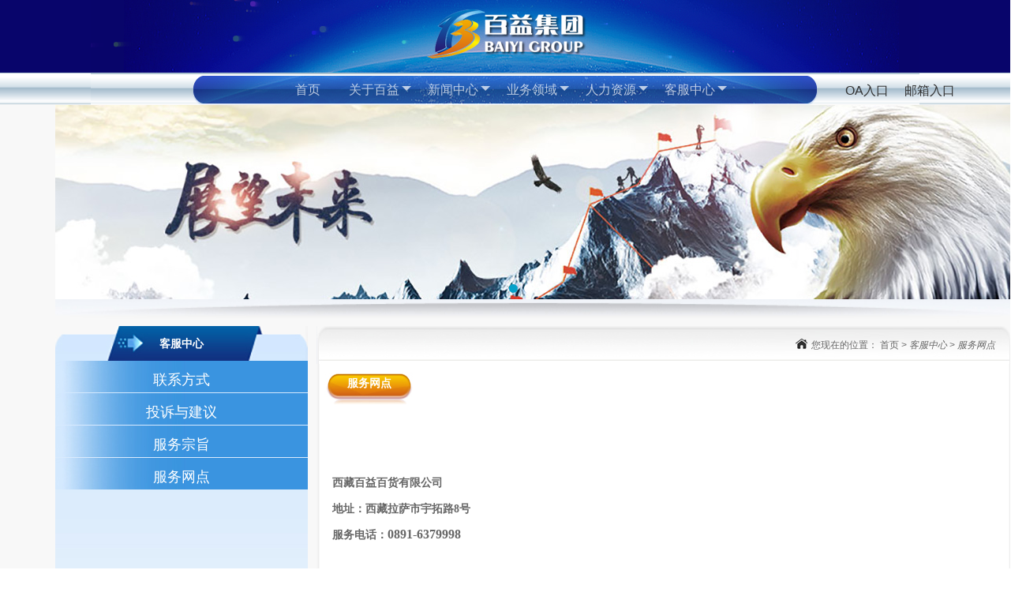

--- FILE ---
content_type: text/html; charset=utf-8
request_url: https://www.baiyigroup.com/service/fwwd?btwaf=43635809
body_size: 10795
content:
<!-- 页面头部 -->
<!-- 页面头部 -->
<!DOCTYPE html>
<html lang="zh">

<head>
<!-- 页面变灰 
<style>
html {-webkit-filter: grayscale(95%);filter:progid:DXImageTransform.Microsoft.BasicImage(graysale=1);}
</style> 
页面变灰 -->
    <meta charset="utf-8">
    <meta name="viewport" content="width=device-width, initial-scale=1, maximum-scale=1">
        <title>服务网点_客服中心_百益集团 - 商业零售·现代农业·地产开发·工程建设</title>
    <!-- 判断关键字是否存在 -->
    	<meta name="description" content= "服务网点，百益网点位置" >
    <meta name="keywords" content= "服务网点" >
    <link rel="stylesheet" href="/static/home/css/layui.css">
    <link rel="shortcut icon" href="/static/home/images/byimg/byico.ico" />
    <!-- 外部引入jq（百度调取） -->
    <script src="/static/home/css/jquery.min.js"></script>
	<script src="/static/home/layui.js"></script>
    <link href="/static/home/css/style.css" rel="stylesheet" type="text/css" />
    <!-- <link rel="stylesheet" type="text/css" media="screen" href="https://cdn.bootcss.com/ionicons/2.0.1/css/ionicons.min.css"> -->
	<!-- <link href="/static/home/css/dialog.css" rel="stylesheet"> -->
	<!--移动端弹出对话框 <script src="/static/home/css/mDialogMin.js"></script> -->
    <link href="/static/home/css/base.css" rel="stylesheet" type="text/css" />
    <!-- 熊掌号关注 
    <script src="//msite.baidu.com/sdk/c.js?appid=1591072246002244"></script> -->
	
</head>
<body>
<!-- 添加熊掌号bar,只有移动端显示 
<div class="mobile-bar" style="margin-bottom: 26px; padding-left: 17px; padding-right: 17px; margin-top: -25px;">
    <script>cambrian.render('head')</script>
</div>-->

<!-- logo部分 -->
<!-- 移动端导航 -->
<div class="mobile-navigation">

    <a href="/"><img src="/static/home/img/mobile_logo.png" style="float: left; height: 38px; margin-top: 8px;"></a><img src="/static/home/img/mobile_menu.jpg" style="float: right " id="mobile-menu-img"><!-- <a id="mdialog6" href="javascript:;"><img src="/static/home/img/sjdzf.gif" style=" float: right; height: 38px; margin-top: 8px; margin-right: 0px;"></a> -->
    
</div>
<div class="mobile-menu">
    <ul>
        <a href="/"><li>首页</li></a>
        <a href="/aboutus/jtjj"><li>集团介绍</li></a>
        <a href="/aboutus/qywh"><li>企业文化</li></a>
        <a href="/news/bydt"><li>百益动态</li></a>
        <a href="/news/byzs"><li>行业资讯</li></a>
		<a href="/video"><li>视频中心</li></a>
		<a href="/page/detail/id/1"><li>临夏（中荷）国际鲜花港</li></a>
        <a href="/business/projects"><li>关注百益</li></a>
        <a href="/service/tsjy"><li>建议留言</li></a>
    </ul>
</div>
<!-- 移动端下拉菜单js -->
<script>
    $(document).ready(function(){
        $("#mobile-menu-img").click(function () {
            $(".mobile-menu").slideToggle();
        })
    });
</script>



<!-- pc端导航 -->
<div class="logo-bg">	
	<div  class="layui-row" style="text-align:center">
		<img src="/static/home/images/byimg/logo.png" style=" margin-left: -120px;margin-top: 10px; width:238px; height: 90px; position:absolute;left:50%; z-index: 99; vertical-align:middle; margin-top: expression((120-this.height)/2);">
	
		<!-- <embed pluginspage="http://www.macromedia.com/go/getflashplayer" width="238px" height="107px" align="middle" type="application/x-shockwave-flash" src="/static/home/images/byimg/logo.swf" quality="high" menu="false" wmode="transparent" allowfullscreen="true"> -->
	</div>
	<canvas id="myCanvas" width="1050" height="107" ></canvas>

    <div class="layui-container logo"></div>
    <div class="layui-container dh">
        <div class="layui-row">
			<div class="layui-col-md2">&nbsp;</div>
            <div class="layui-col-md8 navigation">
                <ul class="layui-nav layui-bg-cyan dh-box zl-bg">
                    <li class="layui-nav-item"><a href="/">首页</a></li>
                    <li class="layui-nav-item">
                        <a href="javascript:;">关于百益</a>
                        <dl class="layui-nav-child">
                            <dd><a href="/aboutus/jtjj.html">集团简介</a></dd>
                            <!-- <dd><a href="/aboutus/qyjg.html">企业架构</a></dd> -->
                            <dd><a href="/aboutus/qywh.html">企业文化</a></dd>
                            <dd><a href="/aboutus/dszzc.html">董事长致辞</a></dd>
                            <dd><a href="/aboutus/gsry.html">公司荣誉</a></dd>
                            <dd><a href="/aboutus/gslc.html">公司历程</a></dd>
                            <dd><a href="/aboutus/fzzl.html">发展战略</a></dd>
                            <!-- <dd><a href="/aboutus/shhd.html">社会活动</a></dd> -->
                            <dd><a href="/aboutus/jtxs.html">集团下属企业</a></dd>
                        </dl>
                    </li>
                    <li class="layui-nav-item">
                        <a href="javascript:;">新闻中心</a>
                        <dl class="layui-nav-child">
                            <dd><a href="/news/bydt">百益动态</a></dd>
                            <dd><a href="/news/mtbd">百益之声</a></dd>
                            <!-- <dd><a href="/news/ppjs">品牌建设</a></dd> -->
                            <dd><a href="/news/byzs">行业资讯</a></dd>
							<dd><a href="/video">视频中心</a></dd>
                        </dl>
                    </li>
                    <li class="layui-nav-item">
                        <a href="javascript:;">业务领域</a>
                        <dl class="layui-nav-child">
                            <dd><a href="/Field/bycs">商业零售</a></dd>
                            <dd><a href="/Field/byny">现代农业</a></dd>
                            <dd><a href="/Field/bydc">地产开发</a></dd>
							<dd><a href="/Field/gcjs">工程建设</a></dd>
                            <!-- <dd><a href="/Field/bybh">百益百货</a></dd> -->
							<!-- <dd><a href="/page/detail/id/2">时代广场</a></dd> -->
                            <!-- <dd><a href="/Field/jdhs">酒店会所</a></dd> -->
                            <!-- <dd><a href="/Field/bywl">百益物业</a></dd> -->
                            <!-- <dd><a href="/Field/byyy">百益医药</a></dd> -->
                            <!-- <dd><a href="/page/detail/id/1">国际鲜花港</a></dd> -->
							<!-- <dd><a href="/page/detail/id/6">工程建设</a></dd> -->
                        </dl>
                    </li>
                    <!--<li class="layui-nav-item">
                        <a href="javascript:;">商务中心</a>
                        <dl class="layui-nav-child">
                            <dd><a href="/business/projects">新项目介绍</a></dd>
                            <dd><a href="/business/app">商务预约</a></dd>
                            <dd><a href="/business/guestbook">在线留言</a></dd>
                            <dd><a href="/business/message">查看留言</a></dd>
                        </dl>
                    </li>-->
					<li class="layui-nav-item">
                        <a href="javascript:;">人力资源</a>
                        <dl class="layui-nav-child">
                            <dd><a href="/rlzy/rlzl">招贤纳士</a></dd>
                            <dd><a href="/rlzy/cpjy">百益商学院</a></dd>
                            <dd><a href="/rlzy/zyfz">职业发展</a></dd>
                            <dd><a href="/rlzy/ygtd">员工天地</a></dd>
                        </dl>
                    </li>
                    <li class="layui-nav-item">
                        <a href="javascript:;">客服中心</a>
                        <dl class="layui-nav-child">
                            <dd><a href="/service/lxfs">联系方式</a></dd>
                            <dd><a href="/service/tsjy">投诉与建议</a></dd>
                            <dd><a href="/service/fwzz">服务宗旨</a></dd>
                            <dd><a href="/service/fwwd">网点服务</a></dd>
                            <!-- <dd><a href="/service/dcwj">调查问卷</a></dd> -->
                        </dl>
                    </li>

                </ul>
            </div>
			
            <div class="layui-col-md2">
                <!-- 邮箱地址 -->
                <div class="email-div">
                    <!-- <a href="javascript:void(0)" onclick="AddFavorite('我的网站',location.href)" class="collection"> -->
                        <!-- <i class="icon ion-star myIcon"></i> -->
                        <!-- 收藏网址 -->
                    <!-- </a> -->
					<a href="https://oa.baiyigroup.com:8888/" target=_blank class="collection">
                        <i class="icon ion-email myIcon"></i>
                        OA入口
                    </a>
                    <a href="https://mail.baiyigroup.com/" target=_blank class="email-group">
                        <i class="icon ion-email myIcon"></i>
                        邮箱入口
                    </a>
                </div>

                <script type="text/javascript">
                    //收藏本站
                    function AddFavorite(title, url) {
                        try {
                            window.external.addFavorite(url, title);//ie中添加收藏脚本js
                        }
                        catch (err) {
                            try {
                                window.sidebar.addpanel(title, url, ""); //火狐中添加收藏脚本js
                            }
                            catch (err) {
                                alert("抱歉，您所使用的浏览器无法完成此操作。\n\n加入收藏失败，请使用Ctrl+D进行添加");
                            }
                        }
                    }
                </script>	
            </div>
        </div>
    </div>
</div>
<!-- js实现页面滑动bar消失 -->
<script type="text/javascript">
    $(document).ready(function(){
        $(window).scroll(function(){
            var scrollTop = $(window).scrollTop();
            if(scrollTop > 40){
                $(".mobile-bar").css("display","none");
            }
        });
    })
</script>
<script>
	var canvas = document.getElementById("myCanvas"),
		ctx = canvas.getContext("2d"),
		w = canvas.width,
		h = canvas.height,
		particles = [],
		pos = {x:w/2,y:h/2};

	function Particle(){
		this.x = pos.x;
		this.y = pos.y;
		this.r = 0.03;
		this.color = "#" + ((Math.random()*0xffffff) | 0).toString(16);
		this.vx = random(-5,5); 
		this.vy = random(-3,3); 
	}

	Particle.prototype.update = function(){
		this.x += this.vx;
		this.y += this.vy;
		this.r += 0.02;
	}

	Particle.prototype.draw = function(){
		ctx.beginPath();
		ctx.fillStyle = this.color;
		ctx.arc(this.x,this.y,this.r,0,Math.PI*2);
		ctx.fill();
	}

	function spawn(){
		var p = new Particle();
		particles.push(p);
	}

	function render(){
		ctx.fillStyle = "rgba(11,7,106,.5)";
		ctx.fillRect(0,0,w,h);
		for (var i = 0; i < particles.length; i++) {
			var p = particles[i];
			p.draw();
			p.update();
			p.r > 5 && particles.splice(i,1)
		}
	}

	~function(){
		spawn();
		render();
		requestAnimationFrame(arguments.callee);
	}()

	// var p = new Particle();
	// console.log(p)

	function random(min,max){
		return Math.random()*(max-min)+min;
	}

	<!-- document.onmousemove = function(e){ -->
		<!-- pos.x = e.pageX; -->
		<!-- pos.y = e.pageY; -->
	<!-- } -->
</script>

<style>
    .sub_ban{
        width: 1211px;
        height: 246px;
        margin: 0 auto;
        margin-top: 1px;
    }
    .sub_main{
        width: 1211px;
        margin: 0 auto;
        min-height: 600px ;
    }
    .sub_main_l{
        width: 320px;
        float: left;
    }
    .sub_main_lt{
        background: url(/static/home/images/byimg/sub_mlt.jpg) no-repeat;
        width: 320px;
        height: 44px;
        line-height: 44px;
        text-align: center;
        /*font-family: "Microsoft Yahei";*/
        color: #fff;
        font-size: 14px;
        font-weight: bold;
    }
    .layui-nav-tree{
        width: 320px;
    }
    .zclb{
        background: url("/static/home/images/byimg/sub_mlm.jpg");
    }
    .zclb li{
        background: url("/static/home/images/byimg/left_menu_bg.jpg");
        margin-bottom: 1px;
        text-align: center;
        height: 30px;
        line-height: 30px;
    }
    #zbcd a{
        height: 48px;
        line-height: 48px;
        color: white;
		font-size: 18px;
    }
    .layui-nav-tree .layui-nav-item a:hover{
        background: transparent;
    }
    .nr-bg{
        background-color: #f8f8f8;
    }
    .sub_main_r{
        width: 880px;
        min-height: 200px;
        /*background-color: #660066;*/
        float: right;
    }
    .sub_right_t{
        background: url(/static/home/images/byimg/right_t.jpg) no-repeat;
        width: 880px;
        height: 48px;
        line-height: 48px;
    }
    .sub_right_t span{
        background: url(/static/home/images/byimg/pat01.gif) no-repeat scroll 0px 5px;
        padding-left: 20px;
        float: right;
        padding-right: 20px;
    }
    .jg-div{
        height: 34px;
        background: url(/static/home/images/byimg/banner_b.jpg)no-repeat;
        background-size:100% auto;
        width:1211px;
        margin: 0 auto;
    }
    .sub_main_lm{
        background: url(/static/home/images/byimg/sub_mlm.jpg) repeat-x;
        width: 320px;
        height: 600px;
        float: left;
        /*background-color: #660066;*/
    }
    .content_tit{
        background: url(/static/home/images/byimg/pat_btn.jpg) no-repeat;
        width: 113px;
        height: 48px;
        line-height: 30px;
        font-family: "Microsoft Yahei";
        color: #fff;
        font-size: 14px;
        font-weight: bold;
        margin: 10px;
        text-align: center;
    }
    .sub_right_m{
        background: url(/static/home/images/byimg/right_m.jpg) repeat-y;
        float: left;
        width: 880px;
    }
    .content {
        line-height: 200%;
        padding: 0 20px;
        color: #666;
        font-size: 13px;
        padding-bottom: 30px;
        overflow: hidden;
    }
    .content img {
        padding: 15px;
    }
    .sub_right_b{
        background: url(/static/home/images/byimg/right_b.jpg) no-repeat;
        width: 880px;
        height: 4px;
        margin-bottom: 10px;
        clear: both;
    }
    .mobile-tsjy-content{
        display: none;
    }

    @media screen and (max-width: 1050px) {
        .mobile-logo-div img{
            height: 100%;
        }
        .nr-bg{
            display: none;
        }
        .mobile-tsjy-content{
            display: block;
        }
        .mobile-tsjy-title{
            text-align: center;
            margin-top: 30px;
        }
        .mobile-tsjy-title h2{
            color: #eba605;
        }
        .mobile-tsjy-title p{
            padding: 10px;
            line-height: 20px;
            font-size: 1.2em;
        }
        .mobile-tsjy-div{
            background-color: #E5CA83;
            height: 25em;
            margin: 2em;
            border-radius:20px;
            padding: 20px 0;
        }
        .mobile-tsjy-div1{
            width: 85%;
            background-color: white;
            height: 30px;
            margin: 10px auto;
            border-radius:10px;
        }
        .mobile-tsjy-div1 span{
            line-height: 30px;
            margin-left: 5%;
        }
        .mobile-tsjy-div1 input{
            width: 70%;
            border: none;
        }
        .mobile-tsjy-div2{
            width: 80%;
            background-color: white;
            height: 185px;
            margin: 10px auto;
            border-radius:10px;
            padding: 10px;
        }
        .mobile-tsjy-div2 textarea{
            resize: none;
            height: 185px;
            width: 98%;
            border: none;
        }
        .mobile-tsjy-div3{
            text-align: center;
        }
        .mobile-tsjy-div3 input{
            width: 25%;
            border: none;
            height: 25px;
            background-color: #E5CA83;
            border-radius:10px;
        }
        .gd-div{
            background: white;
        }
    }

</style>

<!-- 内容部分 -->
<!-- 移动端 -->
<div class="mobile-tsjy-content">
    <div style="margin-top: 60px"></div>
    <form action="" method="post">
        <div class="mobile-tsjy-title">
            <h2>投诉建议</h2>
            <p>我们秉承一切为更好服务客户的原则，向客户提供优质的产品服务。</p>
        </div>
        <div class="mobile-tsjy-div">
            <div class="mobile-tsjy-div1">
                <span>标题：</span><input type="text" name="title" value="">
            </div>
            <div class="mobile-tsjy-div1">
                <span>email：</span><input type="email" name="email" value="webmaster@baiyigroup.com" readonly="readonly">
            </div>
            <div class="mobile-tsjy-div2">
                <textarea name="content" placeholder="请输入内容……"></textarea>
            </div>
        </div>
        <div class="mobile-tsjy-div3">
            <input type="submit" value="提交">
        </div>
    </form>
    <div style="height: 40px"></div>
</div>
<!-- pc 端-->
<div class="nr-bg">
    <div class="layui-container nr-bg">
        <div class="layui-row">
            <div class="layui-col-md12">
                <!-- 图片 -->
<style>            
.DB_tab25 {width:1211px;height:246px;position:relative;overflow:hidden;cursor:pointer;margin:0 auto;}
.DB_tab25 .DB_bgSet{position:relative;}
.DB_tab25 .DB_bgSet li{position:absolute;width:100%;height:246px;display:none;}
.DB_tab25 .DB_imgSet{position:absolute;width:1200px;left:50%;margin-left:-600px;}
.DB_tab25 .DB_imgSet .DB_1_1{position:absolute;left:-5px;top:10px;}
.DB_tab25 .DB_imgSet .DB_1_2{position:absolute;left:415px;top:30px}
.DB_tab25 .DB_imgSet .DB_1_3{position:absolute;left:730px;top:180px}
.DB_tab25 .DB_imgSet .DB_2_1{position:absolute;left:75px;top:0px;}
.DB_tab25 .DB_imgSet .DB_2_2{position:absolute;left:400px;top:30px}
.DB_tab25 .DB_imgSet .DB_2_3{position:absolute;left:730px;top:180px}
.DB_tab25 .DB_imgSet .DB_3_1{position:absolute;left:10px;top:10px;}
.DB_tab25 .DB_imgSet .DB_3_2{position:absolute;left:540px;top:30px}
.DB_tab25 .DB_imgSet .DB_3_3{position:absolute;left:730px;top:180px}
.DB_tab25 .DB_menuWrap{position:absolute;width:988px;left:50%;margin-left:-500px;}
.DB_tab25 .DB_menuWrap .DB_menuSet{position:absolute;width:100%;top:226px;text-align:center;font-size:0; border-radius:20px;}
.DB_tab25 .DB_menuWrap .DB_menuSet li{cursor:pointer;margin:0 3px;display:inline}
.DB_tab25 .DB_prev{position:absolute;left:0px;top:90px;cursor:pointer;display:none}
.DB_tab25 .DB_next{position:absolute;right:0px;top:90px;cursor:pointer;display:none}
</style>
    <script type="text/javascript" src="/static/home/css/jquery.DB_tabMotionBanner.min.js"></script>
    <!-- <script type="text/javascript" src="/static/home/css/jquery-1.8.3.min.js.js"></script> -->
	 <div class="sub_ban">
    <div class="DB_tab25">
        <ul class="DB_bgSet">
            <li style="background: url(/static/home/images/byimg/sub1.jpg); display: list-item;"></li>
            <li style="background: url(/static/home/images/byimg/sub2.jpg); display: none;"></li>
            <li style="background: url(/static/home/images/byimg/sub3.jpg); display: none;"></li>
            <!--<li style="background: url(images/stu_banner2.jpg) no-repeat 100% 100%;"></li>-->
        </ul>
        <ul class="DB_imgSet" style="position: relative;">
            <li onclick="javascript:window.location.href=&#39;#&#39;;" style="position: absolute; display: list-item;">
                 <!--<img class="DB_1_1" src="/static/home/images/byimg/1_1.png" alt="" style="left: -28.7439px; opacity: 0.525122; display: block; top: 10px;">
                <img class="DB_1_2" src="/static/home/images/byimg/1_2.png" alt="" style="left: 365.032px; opacity: 0.000631522; display: block; top: 30px;">
                <img class="DB_1_3" src="/static/home/images/byimg/stuimg1_3.png" alt="" style="left: 830px; opacity: 0; display: block; top: 180px;"> -->
            </li>
            <li onclick="javascript:window.location.href=#&#39;;" style="position: absolute; display: none;">
<!--                 <img class="DB_2_1" src="/static/home/images/byimg/stuimg2_1.png" alt="" style="top: 0px; opacity: 1; display: block; left: 75px;">
                <img class="DB_2_2" src="/static/home/images/byimg/stuimg2_2.png" alt="" style="top: 30px; opacity: 1; display: block; left: 400px;">
                <img class="DB_2_3" src="/static/home/images/byimg/stuimg2_3.png" alt="" style="top: 180px; opacity: 1; display: block; left: 730px;"> -->
            </li>
            <li onclick="javascript:window.location.href=&#39;#&#39;;" style="position: absolute; display: none;">
<!--                 <img class="DB_3_1" src="/static/home/images/byimg/stuimg3_1.png" alt="" style="left: 10px; opacity: 1; display: block; top: 10px;">
                <img class="DB_3_2" src="/static/home/images/byimg/stuimg3_2.png" alt="" style="top: 30px; opacity: 1; display: block; left: 540px;">
                <img class="DB_3_3" src="/static/home/images/byimg/stuimg3_3.png" alt="" style="top: 180px; opacity: 1; display: block; left: 730px;"> -->
            </li>
        </ul>
        <div class="DB_menuWrap">
            <ul class="DB_menuSet">
                <li class="select">
                    <img src="/static/home/images/byimg/btn_on.png" alt="">
                </li>
                <li class="">
                    <img src="/static/home/images/byimg/btn_off.png" alt="">
                </li>
                <li class="">
                    <img src="/static/home/images/byimg/btn_off.png" alt="">
                </li>
            </ul>
<!--             <div class="DB_next" style="display: none;">
                <img src="/static/home/images/byimg/nextArrow.png" alt="NEXT">
            </div>
            <div class="DB_prev" style="display: none;">
                <img src="/static/home/images/byimg/prevArrow.png" alt="PREV">
            </div> -->
        </div>
    </div>
    <script type="text/javascript">
        $('.DB_tab25').DB_tabMotionBanner({
            key: 'b28551',
            autoRollingTime: 1500,
            bgSpeed: 500,
            motion: {
                DB_1_1: { left: -50, opacity: 0, speed: 1000, delay: 500 },
                DB_1_2: { left: -50, opacity: 0, speed: 1000, delay: 1000 },
                DB_1_3: { left: 100, opacity: 0, speed: 1000, delay: 1500 },
                DB_2_1: { top: 50, opacity: 0, speed: 1000, delay: 500 },
                DB_2_2: { top: 50, opacity: 0, speed: 1000, delay: 1000 },
                DB_2_3: { top: 100, opacity: 0, speed: 1000, delay: 1500 },
                DB_3_1: { left: -50, opacity: 0, speed: 1000, delay: 500 },
                DB_3_2: { top: 50, opacity: 0, speed: 1000, delay: 1000 },
                DB_3_3: { top: 0, opacity: 0, speed: 1000, delay: 1500 },
                end: null
            }
        })
    </script>
</div>
<!-- 			   <div class="sub_ban">
                    <img src="/static/home/images/byimg/sub_ban.jpg" width="1000" height="170">
                </div> -->
                <!-- 间隔div -->
                <div class="jg-div"></div>
                <!-- 列表内容 -->
                <div class="sub_main">
                    <!-- 左表格 -->
                    <div class="sub_main_l">
                        <div class="sub_main_lt">客服中心</div>
                        <div class="sub_main_lm">
                            <ul class="layui-nav layui-nav-tree layui-inline zclb" id="zbcd" lay-filter="demo" style="margin-right: 10px;">
                                <li class="layui-nav-item"><a href="lxfs">联系方式</a></li>
                                <li class="layui-nav-item"><a href="tsjy">投诉与建议</a></li>
                                <li class="layui-nav-item"><a href="fwzz">服务宗旨</a></li>
                                <li class="layui-nav-item"><a href="fwwd">服务网点</a></li>
                                <!-- <li class="layui-nav-item"><a href="dcwj">调查问卷</a></li> -->
                                <!-- <li class="layui-nav-item"><a href="hyzx">会员中心</a></li> -->
                            </ul>
                        </div>

                    </div>
                    <!-- 右侧内容 -->
                    <div class="sub_main_r">
                        <div class="sub_right_t">
                            <span>您现在的位置：
                                首页  > <i> 客服中心 </i>  > <i> 服务网点 </i>                             </span>
                        </div>
                        <div class="sub_right_mbg">
                            <div class="sub_right_m">





<style type="text/css">
    .content{
        font-size: 16px;
    }
</style>

<div class="sub_right_m">
    <div class="content_tit">服务网点</div>             <div class="content">             <p></p>
    <p class="p0" style="MARGIN-TOP: 0pt; MARGIN-BOTTOM: 0pt"><span style="FONT-WEIGHT: bold; FONT-SIZE: 10.5pt; FONT-FAMILY: '宋体'; mso-spacerun: 'yes'"></span>&nbsp;</p>
    <p class="p0" style="MARGIN-TOP: 0pt; MARGIN-BOTTOM: 0pt"><span style="FONT-WEIGHT: bold; FONT-SIZE: 10.5pt; FONT-FAMILY: '宋体'; mso-spacerun: 'yes'"></span>&nbsp;</p>
    <p class="p0" style="MARGIN-TOP: 0pt; MARGIN-BOTTOM: 0pt"><span style="FONT-WEIGHT: bold; FONT-SIZE: 10.5pt; FONT-FAMILY: '宋体'; mso-spacerun: 'yes'">西藏百益百货有限公司</span></p>
    <p class="p0" style="MARGIN-TOP: 0pt; MARGIN-BOTTOM: 0pt"><span style="FONT-WEIGHT: bold; FONT-SIZE: 10.5pt; FONT-FAMILY: '宋体'; mso-spacerun: 'yes'">地址：西藏拉萨市宇拓路8号</span></p>
    <p class="p0" style="MARGIN-TOP: 0pt; MARGIN-BOTTOM: 0pt"><span style="FONT-WEIGHT: bold; FONT-SIZE: 10.5pt; FONT-FAMILY: '宋体'; mso-spacerun: 'yes'">服务电话：<font size="3">0891-6379998</font></span></p>
    <p class="p0" style="MARGIN-TOP: 0pt; MARGIN-BOTTOM: 0pt"><span style="FONT-WEIGHT: bold; FONT-SIZE: 10.5pt; FONT-FAMILY: '宋体'; mso-spacerun: 'yes'"><font size="3"></font></span>&nbsp;</p>
    <p class="p0" style="MARGIN-TOP: 0pt; MARGIN-BOTTOM: 0pt"><span style="FONT-WEIGHT: bold; FONT-SIZE: 10.5pt; FONT-FAMILY: '宋体'; mso-spacerun: 'yes'"><font size="3"></font></span>&nbsp;</p>
    <p class="p0" style="MARGIN-TOP: 0pt; MARGIN-BOTTOM: 0pt"><span style="FONT-WEIGHT: bold; FONT-SIZE: 10.5pt; FONT-FAMILY: '宋体'; mso-spacerun: 'yes'"><font size="3">西藏百益商贸有限公司</font></span></p>
    <p class="p0" style="MARGIN-TOP: 0pt; MARGIN-BOTTOM: 0pt"><span style="FONT-WEIGHT: bold; FONT-SIZE: 10.5pt; FONT-FAMILY: '宋体'; mso-spacerun: 'yes'">地址：西藏拉萨市北京中路46号百益大楼</span></p>
    <p class="p0" style="MARGIN-TOP: 0pt; MARGIN-BOTTOM: 0pt"><span style="FONT-WEIGHT: bold; FONT-SIZE: 10.5pt; FONT-FAMILY: '宋体'; mso-spacerun: 'yes'">服务电话：0891-6829811</span></p>
    <p class="p0" style="MARGIN-TOP: 0pt; MARGIN-BOTTOM: 0pt"><span style="FONT-WEIGHT: bold; FONT-SIZE: 10.5pt; FONT-FAMILY: '宋体'; mso-spacerun: 'yes'"></span>&nbsp;</p>
    <p class="p0" style="MARGIN-TOP: 0pt; MARGIN-BOTTOM: 0pt"><span style="FONT-WEIGHT: bold; FONT-SIZE: 10.5pt; FONT-FAMILY: '宋体'; mso-spacerun: 'yes'"></span>&nbsp;</p>
    <p class="p0" style="MARGIN-TOP: 0pt; MARGIN-BOTTOM: 0pt"><span style="FONT-WEIGHT: bold; FONT-SIZE: 10.5pt; FONT-FAMILY: '宋体'; mso-spacerun: 'yes'">海南百益超市管理有限公司</span></p>
    <p class="p0" style="MARGIN-TOP: 0pt; MARGIN-BOTTOM: 0pt"><span style="FONT-WEIGHT: bold; FONT-SIZE: 10.5pt; FONT-FAMILY: '宋体'; mso-spacerun: 'yes'">地址：海南三亚市金鸡岭路58号</span></p>
    <p class="p0" style="MARGIN-TOP: 0pt; MARGIN-BOTTOM: 0pt"><span style="FONT-WEIGHT: bold; FONT-SIZE: 10.5pt; FONT-FAMILY: '宋体'; mso-spacerun: 'yes'">电话：0898-88293919</span></p>
    <p class="p0" style="MARGIN-TOP: 0pt; MARGIN-BOTTOM: 0pt"><span style="FONT-WEIGHT: bold; FONT-SIZE: 10.5pt; FONT-FAMILY: '宋体'; mso-spacerun: 'yes'"></span>&nbsp;</p>
    <p class="p0" style="MARGIN-TOP: 0pt; MARGIN-BOTTOM: 0pt"><span style="FONT-WEIGHT: bold; FONT-SIZE: 10.5pt; FONT-FAMILY: '宋体'; mso-spacerun: 'yes'"></span>&nbsp;</p>
    <p class="p0" style="MARGIN-TOP: 0pt; MARGIN-BOTTOM: 0pt"><span style="FONT-WEIGHT: bold; FONT-SIZE: 10.5pt; FONT-FAMILY: '宋体'; mso-spacerun: 'yes'">西藏百益物流有限公司</span></p>
    <p class="p0" style="MARGIN-TOP: 0pt; MARGIN-BOTTOM: 0pt"><span style="FONT-WEIGHT: bold; FONT-SIZE: 10.5pt; FONT-FAMILY: '宋体'; mso-spacerun: 'yes'">地址：西藏拉萨市北京中路46号百益大楼</span></p>
    <p class="p0" style="MARGIN-TOP: 0pt; MARGIN-BOTTOM: 0pt"><span style="FONT-WEIGHT: bold; FONT-SIZE: 10.5pt; FONT-FAMILY: '宋体'; mso-spacerun: 'yes'">电话：<font size="3">0891---6832293</font></span></p>
    <p class="p0" style="MARGIN-TOP: 0pt; MARGIN-BOTTOM: 0pt"><span style="FONT-WEIGHT: bold; FONT-SIZE: 10.5pt; FONT-FAMILY: '宋体'; mso-spacerun: 'yes'"><font size="3"></font></span>&nbsp;</p>
    <p class="p0" style="MARGIN-TOP: 0pt; MARGIN-BOTTOM: 0pt"><span style="FONT-WEIGHT: bold; FONT-SIZE: 10.5pt; FONT-FAMILY: '宋体'; mso-spacerun: 'yes'"><font size="3"></font></span>&nbsp;</p>
    <p class="p0" style="MARGIN-TOP: 0pt; MARGIN-BOTTOM: 0pt"><span style="FONT-WEIGHT: bold; FONT-SIZE: 10.5pt; FONT-FAMILY: '宋体'; mso-spacerun: 'yes'"><font size="3">甘肃百益商贸有限公司</font></span></p>
    <p class="p0" style="MARGIN-TOP: 0pt; MARGIN-BOTTOM: 0pt"><span style="FONT-WEIGHT: bold; FONT-SIZE: 10.5pt; FONT-FAMILY: '宋体'; mso-spacerun: 'yes'"><font size="3">地址：甘肃省兰州市广场西口浦发银行大厦2803室</font></span></p>
    <p class="p0" style="MARGIN-TOP: 0pt; MARGIN-BOTTOM: 0pt"><span style="FONT-WEIGHT: bold; FONT-SIZE: 10.5pt; FONT-FAMILY: '宋体'; mso-spacerun: 'yes'"><font size="3">电话：0931-8807034</font></span></p>
    <p class="p0" style="MARGIN-TOP: 0pt; MARGIN-BOTTOM: 0pt"><span style="FONT-WEIGHT: bold; FONT-SIZE: 10.5pt; FONT-FAMILY: '宋体'; mso-spacerun: 'yes'"><font size="3"></font></span>&nbsp;</p>
    </div>




</div>

<!-- 页面底部 -->
</div>
</div>
<!--<div class="cl"></div>-->
<div class="sub_right_b"></div>
</div>
</div>
</div>
</div>
</div>
</div>


<!-- 页面尾部 -->
<!-- 页尾 -->
<div class="bottom">
    <div class="layui-container">
        <div class="layui-row">
            <div class="c5_con clearfix">
                <div class="c5_left">
                    <h2 class="tuan_tt">集团下属企业
                        <a href="/aboutus/jtxs">
                            read more
                        </a>
                    </h2>
                    <div class="qiye">
                        <div class="qiye-l">
                            <a href="/aboutus/jtxs_xq/?aid=144">西藏百益商贸集团有限公司</a><br>
                            <a href="/aboutus/jtxs_xq/?aid=150">西藏百益超市有限公司</a><br>
                            <a href="/aboutus/jtxs_xq/?aid=146">西藏百益信息科技有限公司</a><br>
                            <a href="/aboutus/jtxs_xq/?aid=141">西藏百益房地产开发有限公司</a><br>
                            <a href="/aboutus/jtxs_xq/?aid=142">西藏百益物流有限公司</a><br>
                            <a href="/aboutus/jtxs_xq/?aid=147">西藏百益物业管理有限公司</a><br>
                            <a href="/aboutus/jtxs_xq/?aid=135">拉萨百益百货有限公司</a><br>
                            <a href="/page/detail/id/4">和政百益振兴农业科技有限公司</a><br>
                            <a href="/aboutus/jtxs_xq/?aid=148">三亚百益超市有限公司</a><br>
                        </div>
                        <div class="qiye-r">
                            <a href="/aboutus/jtxs_xq/?aid=151">临夏州百益商贸有限公司</a><br>
                            <a href="/aboutus/jtxs_xq/?aid=145">临夏州百益甘光置业有限公司</a><br>
                            <a href="/aboutus/jtxs_xq/?aid=143">临夏百益现代农业科技有限责任公司</a><br>
							<a href="/page/detail/id/1">临夏百益爱必达农业科技有限公司</a><br>
                            <a href="/page/detail/id/3">临夏百益亿农国际鲜花港有限责任公司</a><br>
                            <a href="/aboutus/jtxs_xq/?aid=152">临夏佰益置业有限公司</a><br>
                            <a href="/aboutus/jtxs_xq/?aid=154">临夏州佰益物业有限公司</a><br>
                            <a href="/aboutus/jtxs_xq/?aid=459">四川百益商贸有限公司</a><br>
                            <a href="/aboutus/jtxs_xq/?aid=155">三亚百益商贸有限公司</a><br>
                        </div>
                    </div>
                </div>
                <div class="c5_right">
                    <div class="c5_nr">
                        <h2 class="tuan_tt">人力资源
                            <a href="/rlzy/rlzl">
                                <!-- <img src="/static/home/images/byimg/mm.png"> -->
                                read more
                            </a>
                        </h2>

                        <!-- ************* 招聘滚动行 *************** -->
						<style>
							.main1_r_bt{
								max-width: 85%;
								text-overflow: ellipsis;
								white-space: nowrap;
								display: block;
								overflow: hidden;
								float: left;
								height:28px;
							}
						</style>
                        <div class="ziyuan" id="oDiv">
                            <ul id="oUl">
                                                                    <li>
                                        <div class="main1_r_bt">
                                            <a href="" id="fs">
                                            项目经理（年薪24万以上+项目分红，薪资可面议）                                            <i style="display: none">568</i>
                                            </a>
                                        </div>
                                        <div class="main1_r_r">2021-03-25</div>
                                        <div class="clear"></div>
                                    </li>
                                                                    <li>
                                        <div class="main1_r_bt">
                                            <a href="" id="fs">
                                            财务总经理（年薪50万以上+项目分红，可面议）                                            <i style="display: none">567</i>
                                            </a>
                                        </div>
                                        <div class="main1_r_r">2021-03-25</div>
                                        <div class="clear"></div>
                                    </li>
                                                                    <li>
                                        <div class="main1_r_bt">
                                            <a href="" id="fs">
                                            工程总经理（总工程师）（年薪50万以上+项目分红，可面议）                                            <i style="display: none">566</i>
                                            </a>
                                        </div>
                                        <div class="main1_r_r">2021-03-25</div>
                                        <div class="clear"></div>
                                    </li>
                                                                    <li>
                                        <div class="main1_r_bt">
                                            <a href="" id="fs">
                                            经营总经理（年薪50万以上+项目分红，可面议）                                            <i style="display: none">565</i>
                                            </a>
                                        </div>
                                        <div class="main1_r_r">2021-03-25</div>
                                        <div class="clear"></div>
                                    </li>
                                                                    <li>
                                        <div class="main1_r_bt">
                                            <a href="" id="fs">
                                            办公室主任（1-2万/月+项目分红，可面议）                                            <i style="display: none">564</i>
                                            </a>
                                        </div>
                                        <div class="main1_r_r">2021-03-25</div>
                                        <div class="clear"></div>
                                    </li>
                                                                    <li>
                                        <div class="main1_r_bt">
                                            <a href="" id="fs">
                                            建设公司总经理（年薪100万以上+项目分红，可面议）                                            <i style="display: none">563</i>
                                            </a>
                                        </div>
                                        <div class="main1_r_r">2021-03-25</div>
                                        <div class="clear"></div>
                                    </li>
                                                                    <li>
                                        <div class="main1_r_bt">
                                            <a href="" id="fs">
                                            财务经理                                            <i style="display: none">413</i>
                                            </a>
                                        </div>
                                        <div class="main1_r_r">2020-08-28</div>
                                        <div class="clear"></div>
                                    </li>
                                                                    <li>
                                        <div class="main1_r_bt">
                                            <a href="" id="fs">
                                            超市店长                                            <i style="display: none">276</i>
                                            </a>
                                        </div>
                                        <div class="main1_r_r">2020-08-28</div>
                                        <div class="clear"></div>
                                    </li>
                                                            </ul>
                        </div>

                        <!-- js 组装链接位置 -->
                        <script type="text/javascript">
                            $(document).ready(function(){
                                $("#oUl li a").mouseover(function(){
                                    var i = $(this).children('i').html();
                                    $(this).attr('href','/article/detail/id/'+i);
                                });
                            })
                        </script>
                        <!-- **************************** -->
                        
                    </div>
                    <div class="c5_nr2">
                        <h2 class="tuan_tt">关注我们</h2>
                        <div class="weima">
                            <img src="/static/home/img/byjt_ew1.jpg" title="百益集团" alt="百益集团" style="height: 90px; "  border="0" vspace="0">
                            <img src="/static/home/img/xzbycs.jpg" title="百益超市" alt="百益超市" style="height: 90px; "  border="0" vspace="0">
                            <img src="/static/home/img/byc.jpg" title="百益城" alt="百益城" style="height: 90px; "  border="0" vspace="0">
                        </div>
                    </div>
                </div>
            </div>
        </div>
    </div>
</div>

<div class="dblx">
    <div class="layui-container dblx-div">
        <div class="layui-row">
            <div id="footer">
                <div class="nav_foot"><p><a href="/" target="_self">集团首页 </a>&nbsp; &nbsp; | &nbsp; &nbsp; <a href="/aboutus/jtjj" target="_self">关于我们 &nbsp;</a> &nbsp; | &nbsp; <a href="/news/bydt" target="_self">&nbsp; 新闻中心 &nbsp;</a> &nbsp; | &nbsp; &nbsp; <a href="/Field/bycs" target="_self">集团业务</a> &nbsp; &nbsp; | &nbsp; <a href="/rlzy/rlzl" target="_self">&nbsp; 人力资源</a> &nbsp; &nbsp; | &nbsp; &nbsp; <a href="/aboutus/shhd" target="_self">社会责任</a> &nbsp; &nbsp;| &nbsp; &nbsp; &nbsp;<a href="/service/lxfs" target="_self">联系我们</a></p></div>
                <div class="copyright">
                    <p>Copyright © &nbsp;2018 - 2023 &nbsp; 百益集团&nbsp;</p><p>电话：028-86053997 &nbsp; &nbsp;传真：028-86053997 &nbsp; E-mail：webmaster@baiyigroup.com</p><p>地址：中国（四川）自由贸易试验区成都高新区天府大道北段1700号环球中心S2区S9楼1412号</p><p>&nbsp; Powered by 百益集团信息中心 &nbsp;<a href="https://beian.miit.gov.cn" target="_blank">蜀ICP备20006367号</a><a href="https://beian.mps.gov.cn/#/query/webSearch?code=51019002006043" rel="noreferrer" target="_blank">&nbsp;&nbsp;<img src='/static/gaba.png' style="height: 16px;"/>川公网安备51019002006043</a></p>
                </div>
            </div>
        </div>
    </div>
</div>
</div>

<div class="mobile-menu-b">
	<div class="menu">
        <div class="bt-name"><a href="/">首页</a></div>
    </div><!--menu-->


    <div class="menu">
        <div class="bt-name">产业布局</div>
        <div class="sanjiao"></div>
        <div class="new-sub">
            <ul>
				<!-- <li><a href="/page/detail/id/1">鲜花港</a></li> -->
                <li><a href="/Field/bycs">商业零售</a></li>
				<li><a href="/Field/byny">现代农业</a></li>
                <li><a href="/Field/bydc">地产开发</a></li>
				<li><a href="/Field/gcjs">工程建设</a></li>
            </ul>
            <div class="tiggle"></div>
            <div class="innertiggle"></div>
        </div>
               
    </div><!--menu-->


    <div class="menu" >
     <div class="bt-name">百益动态</div>
    <div class="sanjiao"></div>
    <div  class="new-sub">
        <ul>
            <li><a href="/news/bydt">百益动态</a></li>
            <li><a href="/news/mtbd">媒体报道</a></li>
            <li><a href="/rlzy/ygtd">现场风采</a></li>
			<li><a href="/video">视频中心</a></li>
        </ul>
        <div class="tiggle"></div>
        <div class="innertiggle"></div>
    </div>
    </div><!--menu-->
	
	
    <div class="menu" >
     <div class="bt-name">关于我们</div>
    <div class="sanjiao"></div>
    <div  class="new-sub">
        <ul>
            <li><a href="/service/lxfs">联系我们</a></li>
            <li><a href="/service/tsjy">投诉建议</a></li>
            <li><a href="javascript:mymsg('廉洁邮箱：zjb@baiyigroup.com');">廉洁百益</a></li>
        </ul>
        <div class="tiggle"></div>
        <div class="innertiggle"></div>
    </div>
    </div><!--menu-->	
</div>

<script>
    //导航栏
    layui.use('element', function(){
        var element = layui.element; 

        //监听导航点击
        element.on('nav(demo)', function(elem){
            layer.msg(elem.text());
        });
    });

    //轮播图1
    layui.use('carousel', function(){
        var carousel = layui.carousel;
        //建造实例
        carousel.render({
            elem: '#test1'
            ,width: '100%' //设置容器宽度
            ,height: '500px'
            ,interval: 5000
            ,anim: 'fade' //切换动画方式
            ,autoplay: 'true' //自动轮播
        });
    });

    //轮播图2
    layui.use('carousel', function(){
        var carousel = layui.carousel;
        //建造实例
        carousel.render({
            elem: '#test2' //建造轮播实物
            ,width: '100%' //设置容器宽度
            ,height: '323px'
            ,anim: 'fade' //切换动画方式
            ,autoplay: 'true' //自动轮播
            ,indicator:'none'
        });
    });

    // 移动轮播图
    layui.use('carousel', function(){
        var carousel = layui.carousel;
        //建造实例
        carousel.render({
            elem: '#test3'
            ,width: '100%' //设置容器宽度

           //,arrow: 'none' //始终显示箭头
           // ,anim: 'fade' //切换动画方式
           // ,anim: 'updown' //切换动画方式
          ,autoplay: 'true' //自动轮播
//            ,indicator:'none'
        });
    });

    // ************* 招聘滚动行 ****************

    function autoScroll(obj, ul_bz){
        $(obj).find(ul_bz).animate({
        marginTop : "-25px"
        },500,function(){
        $(this).css({marginTop : "0px"}).find("li:first").appendTo(this);
        });
    }
    setInterval('autoScroll("#oDiv", "#oUl")',1000)
	
	// 手机底部菜单
    layui.use('jquery', function(){
		var $ = layui.jquery;
		$(".menu").click(function() {
		if ($(this).hasClass("cura")) {
			$(this).children(".new-sub").hide(); //当前菜单下的二级菜单隐藏
			$(".menu").removeClass("cura"); //同一级的菜单项
		} else {
			$(".menu").removeClass("cura"); //移除所有的样式
			$(this).addClass("cura"); //给当前菜单添加特定样式
			$(".menu").children(".new-sub").slideUp("fast"); //隐藏所有的二级菜单
			$(this).children(".new-sub").slideDown("fast"); //展示当前的二级菜单
		}
		});
	});
	
	function mymsg(text){
		layui.use('layer', function(){
			var layer = layui.layer;
			var type='auto';
			layer.open({
				type: 1
				,title: '百花齐放 益惠四方'
				,offset: type //具体配置参考：http://www.layui.com/doc/modules/layer.html#offset
				,id: 'layerDemo'+type //防止重复弹出
				,content: '<div style="padding: 20px 100px;">'+ text +'</div>'
				,btn: '关闭'
				,btnAlign: 'c' //按钮居中
				,shade: [0.8, '#393D49'] //不显示遮罩
				,yes: function(){
				  layer.closeAll();
				}
			  });
		});
	}
</script>

<script>
var _hmt = _hmt || [];
(function() {
  var hm = document.createElement("script");
  hm.src = "https://hm.baidu.com/hm.js?37a68ef92e9f955c7b3e1c3392511c9c";
  var s = document.getElementsByTagName("script")[0]; 
  s.parentNode.insertBefore(hm, s);
})();
</script>

<script type="text/javascript" src="https://res.wx.qq.com/open/js/jweixin-1.6.0.js"></script>
<script type="text/javascript">
	var share_data;
	function handleRefresh() {
		window.location.reload()
	}
	wx.config({
		debug: false,
		appId: 'wx2e73b6fc2bea0cad',
		timestamp: 1768717412,
		nonceStr: 'C9PYcz4g7141YVHy',
		signature: 'b6760eba5f70b9a97c0a4acbb89a81f6a8dfb53e',
		jsApiList: ['onMenuShareTimeline','onMenuShareAppMessage','onMenuShareQQ','onMenuShareWeibo','onMenuShareQZone']
	});
	
	wx.ready(function () {
		share();
	});

	function share() {
			var url = window.location.href;
			var title = document.title;
			var logo="https://www.baiyigroup.com/static/home/img/by-admin-logo.png";
			/*
			var meta = document.getElementsByTagName('meta');
			var share_desc = '';
			for(i in meta){
			 if(typeof meta[i].name!="undefined" && meta[i].name.toLowerCase()=="description"){
			  share_desc = meta[i].content;
			 }
			}*/
			share_desc = document.getElementsByName('description')[0].content,
			//分享到朋友圈
			wx.onMenuShareTimeline({
				title: title , // 分享标题
				desc: share_desc , // 分享描述
				link: url, // 分享链接
				imgUrl: logo, // 分享图标
				success: function () {
					// 用户确认分享后执行的回调函数
				},
				cancel: function () {
					// 用户取消分享后执行的回调函数
				}
			});
			//分享给朋友
			wx.onMenuShareAppMessage({
				title: title , // 分享标题
				desc: share_desc , // 分享描述
				link: url, // 分享链接
				imgUrl: logo, // 分享图标
				type: '', // 分享类型,music、video或link，不填默认为link
				dataUrl: '', // 如果type是music或video，则要提供数据链接，默认为空
				success: function () {
					// 用户确认分享后执行的回调函数
					console.log("分享成功========>>");
				},
				cancel: function () {
					// 用户取消分享后执行的回调函数
					console.log("分享成功========>>");

				}
			});
			//分享到qq
			wx.onMenuShareQQ({
				title: title , // 分享标题
				desc: share_desc , // 分享描述
				link: url, // 分享链接
				imgUrl: logo, // 分享图标
				success: function () {
				   // 用户确认分享后执行的回调函数
				},
				cancel: function () {
				   // 用户取消分享后执行的回调函数
				}
			});
			//分享到qq空间
			wx.onMenuShareQZone({
				title: title , // 分享标题
				desc: share_desc , // 分享描述
				link: url, // 分享链接
				imgUrl: logo, // 分享图标
				success: function () {
				   // 用户确认分享后执行的回调函数
				},
				cancel: function () {
					// 用户取消分享后执行的回调函数
				}
			});
			//分享到微博
			wx.onMenuShareWeibo({
				title: title , // 分享标题
				desc: share_desc , // 分享描述
				link: url, // 分享链接
				imgUrl: logo, // 分享图标
				success: function () {
				   // 用户确认分享后执行的回调函数
				},
				cancel: function () {
					// 用户取消分享后执行的回调函数
				}
			});
	}
	wx.error(function (res) {
		alert(res.errMsg);
	});
</script>


</body>
</html>


--- FILE ---
content_type: text/css
request_url: https://www.baiyigroup.com/static/home/css/style.css
body_size: 970
content:
@charset "utf-8";
html{height:100%}
body{font-family:Arial, Helvetica, sans-serif;font-size:12px;font-weight:normal;color:#666666;margin:0px;padding:0px;background:#fff;min-height:100%;position:relative;}
p,from,h1,h2,h3,h4,h5,h6{margin:0px;padding:0px;}
ul,ol{margin:0px;padding:0px;list-style-type:none;}
img{border:none;}
a{color:#333333;text-decoration:none;}
a:hover{color:#666666;text-decoration:underline;}
.clear{clear:both;}

/*以上为通用选择器*/


.xxk{width:466px;height:320px;border:1px solid #dedede;background:#fff;}
.xxk .xxktit{height:42px;line-height:42px;background:#eeeeee;border-bottom:2px solid #ddd;position:relative;}
.xxk .xxktit ul li{float:left;width:313px;height:42px;border-left:1px solid #dedede;font-size:16px;color:#333;text-align:center;}
.xxk .xxktit ul li a{color:#333;}
.xxk .xxktit ul li a:hover,.xxk .xxktit ul li a.cur{color:#245fa0;}
#khxgd{padding:10px 20px 0 25px;clear:both;width:420px;margin:0 auto;margin-top:10px;position:absolute;}
#kmtbd{padding:10px 20px 0 25px;clear:both;width:420px;margin:0 auto;margin-top:10px;filter:alpha(opacity=0);-moz-opacity:0;-khtml-opacity:0;opacity:0;position:absolute;}
#kmtbd2{padding:10px 20px 0 25px;clear:both;width:420px;margin:0 auto;margin-top:10px;filter:alpha(opacity=0);-moz-opacity:0;-khtml-opacity:0;opacity:0;position:absolute;}

.main1_r_l{width:430px;float:left;border-bottom:1px dashed #dddddd;padding-bottom:15px;margin-bottom:15px;}
.main1_r_bt{font-size:14px;color:#333;font-weight:bold;float: left;}
.main1_r_bt a{color:#333;}
.main1_r_bt a:hover{color:#0068ce;}
.main1_r_nr{font-size:12px;color:#666;line-height:22px;}
.main1_r_r{float:right;color:#ddd;font-size:14px;font-weight:bold;text-align:center;}
.main1_r_r span{color:#333;font-size:16px;text-align:center;display:block;font-weight:normal;}

.btn3{position:fixed;
  z-index:3;
  bottom:0px;
  border-top:1px solid #b3b3b3;
  background:#e6e6e6;
  width:100%;
  text-align:center;
  box-sizing:border-box;
  -webkit-box-sizing:border-box;
  }
.menu{position:relative;
    float:left;
    width:25%;
    height:50px;
    line-height:50px;
    background:#ddd;
    border-right:1px solid #ebebeb;
    box-sizing:border-box;
    -webkit-box-sizing:border-box;
	}
.menu:last-child{border-right:none;}
.new-sub{position:absolute;
      bottom:50px;
      z-index:10;
      width:100%;
      padding: 0px 10px;
      background: #ddd;
      box-sizing:border-box;
      -webkit-box-sizing:border-box;
      border: 1px solid #EEEEEE;
      border-radius: 5px;
      display:none;
	  }
	  
.new-sub li{width: 100%;
        background:#ddd;
        float:none;
        box-sizing:border-box;
        -webkit-box-sizing:border-box;
        border-top:1px solid #f2f2f2;
        height: 50px;
        line-height: 50px;
		}
.new-sub li a{display:block;
          height:50px;
          line-height:50px;
          text-align:left;
          background:#ddd;
          color:#333;
          border:none;
          text-align:center;
          font-size:16px;
		  }
.sanjiao{position:absolute;bottom:5px;right:5px;width:0;height:0;border:5px solid transparent;border-right:5px solid #000;border-bottom:5px solid #000;opacity:.5;}
.bt-name{font-size:16px;color:#000;}
.bt-name a{display:block;font-size:16px;color:#000;}
.new-sub .tiggle{
	width:0px;
	height:0px;
	position:absolute;
	left:50%;
	margin-left:-10px;
	bottom:-9px;
	border-top:10px solid #EEEEEE;
	border-left:10px solid transparent;
	border-right:10px solid transparent;
	z-index:10;
}
.new-sub .innertiggle{
	width:0px;
	height:0px;
	position:absolute;
	left:50%;
	margin-left:-9px;
	bottom:-8px;
	border-top:9px solid white;
	border-left:9px solid transparent;
	border-right:9px solid transparent;
	z-index:11;
}

--- FILE ---
content_type: text/css
request_url: https://www.baiyigroup.com/static/home/css/base.css
body_size: 2143
content:
.logo-bg{
	font-size:16px;
	height: 147px;
	/*background-color: #052441;*/
	background-image: url("../images/byimg/head_bg1.png") ;
	margin-top: -15px;
	text-align: center;
}
.logo{
	height: 103px;
	width: 1050px;
	background-image: url("../images/byimg/logo_bg2.png");
	background-size: 100%;
	margin-top: -107px;
	opacity:0.7;
	filter:"alpha(opacity=50)";
	-ms-filter:"alpha(opacity=50)"; 
	

}

.dh{
	height: 40px;
	background: url(/static/home/images/byimg/nav_bg1.png) 50% no-repeat;
	background-position-y: 1px;
}
.dh-box{
	margin: 0 auto;
	padding: 0 0px;
	
}

.layui-nav .layui-nav-item{
	height: 40px;
}
.layui-nav .layui-nav-item a{
	font-size: 16px;
	padding: 0 18px;
}
.navigation{}
.navigation .layui-nav .layui-nav-item{
	line-height:44px;
}
.layui-bg-cyan{
	background-color: transparent!important;
}
.layui-nav-child{
	top: 32px;
}
.banner_b{
	height: 34px;
	/*background-color: #1E9FFF;*/
	background: url("../images/byimg/banner_b.jpg")no-repeat;
	background-size:100% auto;
	width:100%;
}
.canvas-container{
	text-align: center;
	
}

.main{
	height: 185px;
	background-color:#f8f8f8;
}
.main-div{
	width: 1001px;
	margin: 0 auto;
	height: 183px;
	margin-top: 20px;
}
.bgnr-1{
	width: 26px;
	height: 183px;
	background: url("../images/byimg/main_l.jpg")no-repeat;
}
.bgnr-2{
	width: 948px;
	height: 183px;
	/*background-color: #ffb67e;*/
	margin-left: -4px;
	background: url("../images/byimg/main_m.jpg");
}
.bgnr-3{
	width: 26px;
	height: 183px;
	/*background-color: #1E9FFF;*/
	margin-left: -4px;
	background: url("../images/byimg/main_r.jpg")no-repeat;
}
.introduct{
	width: 238px;
	height: 158px;
	margin-top: 23px;
	/*background-color: #ffb67e;*/
	border-right: 1px solid #b5b5b5;
}
.business{
	width: 455px;
	height: 158px;
	margin-top: 10px;
	border-right: 1px solid #b5b5b5;
	/*background-color: #5fb9ff;*/
}
.intro_t{
	height: 22px;
	line-height: 22px;
	width: 220px;
	/*background-color: #00F7DE;*/
}
.title{
	float: left;
	display: block;
	/*background-color: #660066;*/
}
.title a{
	font-size: 14px;
	font-weight: bold;
	/*font-family: "Microsoft Yahei";*/
	color: #51739d;
}
.more{
	float: right;
	display: block;
}
.intro_m{
	padding-top: 10px;
	width: 220px;
	overflow: hidden;
}
.intro_m a{
	color: #333;
	font-size: 12px;
	line-height: 20px;
}
.business{
	width: 455px;
	height: 145px;
	margin-top: 3px;
	/*background-color: #660066;*/
}
.bus_t{
	height: 22px;
	line-height: 22px;
	width: 425px;
	margin: 0 auto;
	/*background-color: #1E9FFF;*/
}
.bus_b{
	padding-top: 15px;
}
.bus_b ul li{
	float: left;
	padding: 0 9px;
	width: 93px;
}
.bus_b ul li span{
	/* display: block; */
	margin-top: 4px;
	float: left;
	background: url(../images/byimg/bus_blue.jpg) no-repeat;
	width: 93px;
	height: 28px;
	text-align: center;
	line-height: 20px;
}
.bus_b a{
	color: white;
}
.bus_b span:hover{
	background: url(../images/byimg/bus_green.jpg) no-repeat;
}
.news{
	width: 100%;
	margin-top: 3px;
	margin-top: 12px;
	/*background-color: #1E9FFF;*/
}
.news_t{
	height: 22px;
	line-height: 22px;
	padding-left: 15px;
	/*background-color: #660066;*/
}
.news_b{
	clear: both;
	float: left;
	width: 98%;
	padding-left: 15px;
	margin-top: 10px;
	/*background-color: #00F7DE;*/
}
.news_b ul{
	padding-left: 0px;
}
.news_b ul li{
	line-height: 25px;
	width: 248px;
	white-space: nowrap;
	font-size: 12px;
}
.news_b ul li span{
	color: #837e7e;
}
.news_b ul li a{
	color: #FFF;
}
.bottom{
	/*background: url(../images/byimg/bottom_bg.jpg) repeat-x;*/
	background-color: #333;
	width: 100%;
	min-height: 200px;
	/*height: 55px;*/
	border-bottom: 1px solid #484848;
}
.main_shadow{
	/*height: 10px;*/
	background-color: #f8f8f8;
}
.bottom-nrd{
	height: 10px;
	/*background-color: #1E9FFF;*/
}
.bottom-nrd2{
	margin: 0 auto;
	width: 1000px;
	height: 10px;
	background: url(../images/byimg/main_b.jpg) no-repeat;
	/*background-color: #ff8e97;*/
}
.bottom-box{
	width: 1000px;
	margin: 0 auto;
	line-height: 47px;
	/*background-color: #00F7DE;*/
}
.font01 {
	color: #fff;
}
.font02 {
	color: #6ebbf8;
}
.c5_con {
	width: 100%;
	margin: 0 auto;
	margin-top: 20px;
}
.c5_left {
	width: 720px;
	float: left;
}
.c5_right {
	width: 400px;
	float: right;
}
.tuan_tt {
	color: #c9e9f7;
	font-size: 22px;
	line-height: 35px;
	border-bottom: 1px solid #ffffff;
	height: 35px;
	padding-left: 10px;
	position: relative;
}
.qiye {
	color: #FFF;
	font-size: 14px;
	line-height: 32px;
	min-height: 285px;
	overflow: hidden;
	margin-top: 20px;
	/*margin-left: 10px;*/
	padding: 0 10px;
}
.qiye a {
	color: #FFF;
}

.tuan_tt {
	color: #C30D22;
	font-size: 22px;
	line-height: 35px;
	border-bottom: 1px solid #ffffff;
	height: 35px;
	padding-left: 10px;
	position: relative;
}
.ziyuan {
	color: #78c1e7;
	font-size: 16px;
	line-height: 23px;
	height: 150px;
	overflow: hidden;
	margin-top: 10px;
	padding: 0 5px;
}
.ziyuan li{
	font-size: 14px;
	line-height: 28px;
}
.bottom-div{
	padding: 20px 0;
}
.dblx{
	min-height: 100px;
	background-color: #272727;
	padding-bottom: 20px;
}
.gd-div{
	height: 50px;
	background-color: #f8f8f8;
}
.dblx-div{
	/*background-color: #00F7DE;*/
}
#footer {
	width: 1020px;
	margin: 0 auto;
	text-align: center;
	color: #FFF;
	font: 12px/1.5 Microsoft YaHei,arial,宋体,sans-serif;
}
.nav_foot {
	text-align: center;
	line-height: 40px;
	color: #FFF;
	font-size: 16px;
}
.main-div {
	width: 1001px;
	margin: 0 auto;
	height: 183px;
	margin-top: 20px;
}
.copyright {
	text-align: center;
	line-height: 24px;
}
.copyright p{
	color:#ddd;
	font-size: 14px;
}
#footer a {
	color: #FFF;
}
#footer a:hover {
	color: #C30D22;
}
.tuan_tt a {
	position: absolute;
	right: 10px;
	top: 0px;
}
.ziyuan ul li i{
	float: right;
}
.ziyuan ul li a{
	color: #FFF;
}
.qiye-l{
	width: 200px;
	min-height: 285px;
	float: left;
}
.qiye-r{
	width: 320px;
	min-height: 285px;
	float: right;
}

.layui-nav-child{
	text-align: center;
}
.zl-bg dl{
	border: 1px solid #3764AA;
	background: #3764AA no-repeat;
}
.zl-bg dl dd{
	background: #6CB6F8 no-repeat;
	margin-top: 2px;
}
.layui-nav .layui-nav-child a{
	color: white;
}
.tuan_tt a {
	color: #FFFFFF;
	font-size: 16px;
}
.tuan_tt a:hover {
	color: #F8F8F8;
	font-size: 16px;
	text-decoration:underline;
}
.bottom{
	padding-top: 20px;
}
.mobile-navigation{
	display: none;
}
.mobile-menu{
	display: none;
}
.weima img{
	margin: 20px 2%;
}
/*pc端隐藏熊掌号*/
.mobile-bar{
	display: none;
}
/* 集团邮箱入口 */
.email-group{
	/*color: white;
	position: absolute;
	top: 82px;
	right: 0px;*/
	padding:10px 0 0 10px
}
/* 收藏 */
.collection{
	/*color: white;
	position: absolute;
	top: 82px;
	right: 89px;*/
	padding:10px 10px 0
}
.email-group:hover{
	color: #6CB6F7;
}
.myIcon{
	font-size: 20px;
	position: relative;
	top: 3px;
}
.email-div{
	display: flex;
	/* flex-direction: column; */
	float: right;
	/* flex-direction: row; */
	/*width: 100px;*/
}

.mobile-menu-b{
	display:none;
}

/* 移动端css */
@media screen and (max-width: 1050px) {
	.logo-bg{
		display: none;
	}
	.mobile-navigation{
		top:0;
		height: 55px;
		/*margin-top: -15px;*/
		background: #BD0000;
		display: block;
		position: fixed;
		width: 100%;
		z-index: 99;
	}
	/* 移动端底部css */
	.c5_con{
		width: auto;
	}
	.c5_left{
		width: 100%;
	}
	.qiye-l{
		width: 50%;
	}
	.qiye-r{
		width: 50%;
	}
	.c5_right{
		width: 100%;
	}
	#footer{
		width: auto;
	}
	.dblx{
		/*background-color: white;*/
	}
	.mobile-menu{
		/*display: block;*/
		height: 390px;
		width: 100%;
		background-color: #BD0000;
		position: fixed;
		z-index: 99;
		top: 53px;
		opacity: 0.8;
		color: white;
		font-size:18px;
		

	}
	.mobile-menu{
		text-align: center;
	}
	.mobile-menu li{
		margin: 20px;
	}
	.mobile-menu a{
		color: white;
	}
	.nav_foot{
		display: none;
	}
	.gd-div{
		background: white;
	}
	.tuan_tt a{
		display: none;
	}
	.main1_r_bt{
		width: 75%;
	}
	.main2_r_bt{
		width: 60%;
	}
	.qiye-r a{
		width: 100%;
		overflow: hidden;
		text-overflow: ellipsis;
		white-space: nowrap;
		display: inline-block;
	}
	.qiye-l a{
		width: 100%;
		overflow: hidden;
		text-overflow: ellipsis;
		white-space: nowrap;
		display: inline-block;
	}
	/*移动端显示熊掌关注*/
	.mobile-bar{
		display: block;
	}
	
	.mobile-news li{
		width: 100%;
		font-size: 16px;
		float: left;
		padding: 0 20px 0 0;
		overflow: hidden;
		position: relative;
	}
	
	.mobile-menu-b{
		display:block;
		position: fixed;
		left: 0px;
		bottom: 0px;
		width: 100%;
		height: 50px;
		background-color: #eee;
		z-index: 9999;
		text-align:center;
		line-height:50px;
		font-size:18px;
	}
}